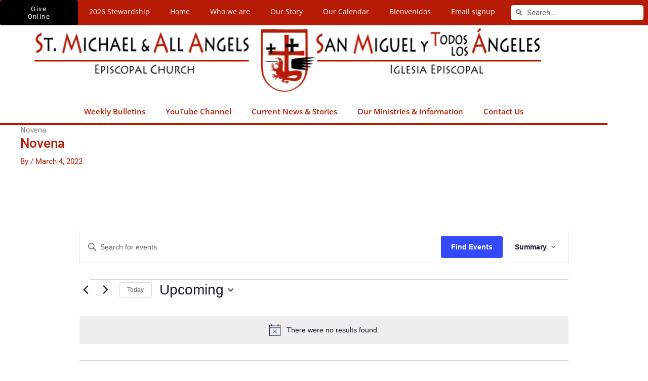

--- FILE ---
content_type: text/css
request_url: https://stmaa.org/wp-content/uploads/elementor/css/post-27300.css?ver=1768519162
body_size: 358
content:
.elementor-27300 .elementor-element.elementor-element-283b82b > .elementor-container > .elementor-column > .elementor-widget-wrap{align-content:flex-end;align-items:flex-end;}.elementor-27300 .elementor-element.elementor-element-283b82b:not(.elementor-motion-effects-element-type-background), .elementor-27300 .elementor-element.elementor-element-283b82b > .elementor-motion-effects-container > .elementor-motion-effects-layer{background-color:#000000;}.elementor-27300 .elementor-element.elementor-element-283b82b > .elementor-container{max-width:1200px;}.elementor-27300 .elementor-element.elementor-element-283b82b{transition:background 0.3s, border 0.3s, border-radius 0.3s, box-shadow 0.3s;}.elementor-27300 .elementor-element.elementor-element-283b82b > .elementor-background-overlay{transition:background 0.3s, border-radius 0.3s, opacity 0.3s;}.elementor-27300 .elementor-element.elementor-element-98aefa6 .elementor-heading-title{font-weight:600;color:#B71A05;}.elementor-27300 .elementor-element.elementor-element-150d746 .elementor-button{background-color:#B71A05;fill:#FFFFFF;color:#FFFFFF;border-radius:5px 5px 5px 5px;}.elementor-27300 .elementor-element.elementor-element-150d746 .elementor-button-content-wrapper{flex-direction:row;}.elementor-27300 .elementor-element.elementor-element-ac60c63 .elementor-heading-title{font-weight:600;color:#B71A05;}.elementor-27300 .elementor-element.elementor-element-6fed21b .elementor-menu-toggle{margin:0 auto;}.elementor-27300 .elementor-element.elementor-element-6fed21b .elementor-nav-menu--main .elementor-item{color:#FFFFFF;fill:#FFFFFF;}.elementor-27300 .elementor-element.elementor-element-6fed21b .elementor-nav-menu--main .elementor-item:hover,
					.elementor-27300 .elementor-element.elementor-element-6fed21b .elementor-nav-menu--main .elementor-item.elementor-item-active,
					.elementor-27300 .elementor-element.elementor-element-6fed21b .elementor-nav-menu--main .elementor-item.highlighted,
					.elementor-27300 .elementor-element.elementor-element-6fed21b .elementor-nav-menu--main .elementor-item:focus{color:#ADADAD;fill:#ADADAD;}.elementor-27300 .elementor-element.elementor-element-6fed21b .elementor-nav-menu--main .elementor-item.elementor-item-active{color:#000000;}.elementor-27300 .elementor-element.elementor-element-94e542e .elementor-element-populated .elementor-heading-title{color:#B71A05;}.elementor-27300 .elementor-element.elementor-element-43cdd57 .elementor-heading-title{font-weight:600;}/* Start custom CSS for nav-menu, class: .elementor-element-6fed21b */.stmaa-footer-menu .elementor-nav-menu.sm-vertical li {
    margin-bottom: 10px;
    background-color:#b71a05;
    border-radius: 5px;
}
.stmaa-footer-menu .elementor-nav-menu.sm-vertical a {
    color:#fff;
}
.stmaa-footer-menu .elementor-nav-menu.sm-vertical a:hover {
    color:#727272;
}/* End custom CSS */

--- FILE ---
content_type: text/css
request_url: https://stmaa.org/wp-content/uploads/elementor/css/post-33932.css?ver=1768519162
body_size: 684
content:
.elementor-33932 .elementor-element.elementor-element-ac50d9f:not(.elementor-motion-effects-element-type-background), .elementor-33932 .elementor-element.elementor-element-ac50d9f > .elementor-motion-effects-container > .elementor-motion-effects-layer{background-color:#B71A05;}.elementor-33932 .elementor-element.elementor-element-ac50d9f > .elementor-container{max-width:1400px;}.elementor-33932 .elementor-element.elementor-element-ac50d9f{transition:background 0.3s, border 0.3s, border-radius 0.3s, box-shadow 0.3s;}.elementor-33932 .elementor-element.elementor-element-ac50d9f > .elementor-background-overlay{transition:background 0.3s, border-radius 0.3s, opacity 0.3s;}.elementor-bc-flex-widget .elementor-33932 .elementor-element.elementor-element-3722fc0.elementor-column .elementor-widget-wrap{align-items:center;}.elementor-33932 .elementor-element.elementor-element-3722fc0.elementor-column.elementor-element[data-element_type="column"] > .elementor-widget-wrap.elementor-element-populated{align-content:center;align-items:center;}.elementor-33932 .elementor-element.elementor-element-d270aa2 .elementor-button{background-color:#000000;font-size:13px;line-height:15px;letter-spacing:1.4px;fill:#FFFFFF;color:#FFFFFF;border-radius:5px 5px 5px 5px;}.elementor-33932 .elementor-element.elementor-element-d270aa2 .elementor-button:hover, .elementor-33932 .elementor-element.elementor-element-d270aa2 .elementor-button:focus{background-color:#393939;color:#FFFFFF;}.elementor-33932 .elementor-element.elementor-element-d270aa2 > .elementor-widget-container{margin:0px 0px 0px 0px;}.elementor-33932 .elementor-element.elementor-element-d270aa2 .elementor-button:hover svg, .elementor-33932 .elementor-element.elementor-element-d270aa2 .elementor-button:focus svg{fill:#FFFFFF;}.elementor-33932 .elementor-element.elementor-element-7662371{width:var( --container-widget-width, 98.878% );max-width:98.878%;--container-widget-width:98.878%;--container-widget-flex-grow:0;}.elementor-33932 .elementor-element.elementor-element-7662371 .elementor-menu-toggle{margin:0 auto;}.elementor-33932 .elementor-element.elementor-element-7662371 .elementor-nav-menu .elementor-item{font-family:"Open Sans", Sans-serif;font-size:14px;}.elementor-33932 .elementor-element.elementor-element-7662371 .elementor-nav-menu--main .elementor-item{color:#FFFFFF;fill:#FFFFFF;}.elementor-33932 .elementor-element.elementor-element-7662371 .elementor-nav-menu--main .elementor-item:hover,
					.elementor-33932 .elementor-element.elementor-element-7662371 .elementor-nav-menu--main .elementor-item.elementor-item-active,
					.elementor-33932 .elementor-element.elementor-element-7662371 .elementor-nav-menu--main .elementor-item.highlighted,
					.elementor-33932 .elementor-element.elementor-element-7662371 .elementor-nav-menu--main .elementor-item:focus{color:#727272;fill:#727272;}.elementor-33932 .elementor-element.elementor-element-7662371 .elementor-nav-menu--main .elementor-item.elementor-item-active{color:#000000;}.elementor-bc-flex-widget .elementor-33932 .elementor-element.elementor-element-fabc47d.elementor-column .elementor-widget-wrap{align-items:center;}.elementor-33932 .elementor-element.elementor-element-fabc47d.elementor-column.elementor-element[data-element_type="column"] > .elementor-widget-wrap.elementor-element-populated{align-content:center;align-items:center;}.elementor-33932 .elementor-element.elementor-element-fabc47d.elementor-column > .elementor-widget-wrap{justify-content:flex-start;}.elementor-33932 .elementor-element.elementor-element-fabc47d > .elementor-element-populated, .elementor-33932 .elementor-element.elementor-element-fabc47d > .elementor-element-populated > .elementor-background-overlay, .elementor-33932 .elementor-element.elementor-element-fabc47d > .elementor-background-slideshow{border-radius:5px 5px 5px 5px;}.elementor-33932 .elementor-element.elementor-element-ad147f6 .elementor-search-form__container{min-height:30px;}.elementor-33932 .elementor-element.elementor-element-ad147f6 .elementor-search-form__submit{min-width:30px;}body:not(.rtl) .elementor-33932 .elementor-element.elementor-element-ad147f6 .elementor-search-form__icon{padding-left:calc(30px / 3);}body.rtl .elementor-33932 .elementor-element.elementor-element-ad147f6 .elementor-search-form__icon{padding-right:calc(30px / 3);}.elementor-33932 .elementor-element.elementor-element-ad147f6 .elementor-search-form__input, .elementor-33932 .elementor-element.elementor-element-ad147f6.elementor-search-form--button-type-text .elementor-search-form__submit{padding-left:calc(30px / 3);padding-right:calc(30px / 3);}.elementor-33932 .elementor-element.elementor-element-ad147f6 .elementor-search-form__icon{--e-search-form-icon-size-minimal:12px;}.elementor-33932 .elementor-element.elementor-element-ad147f6 .elementor-search-form__input,
					.elementor-33932 .elementor-element.elementor-element-ad147f6 .elementor-search-form__icon,
					.elementor-33932 .elementor-element.elementor-element-ad147f6 .elementor-lightbox .dialog-lightbox-close-button,
					.elementor-33932 .elementor-element.elementor-element-ad147f6 .elementor-lightbox .dialog-lightbox-close-button:hover,
					.elementor-33932 .elementor-element.elementor-element-ad147f6.elementor-search-form--skin-full_screen input[type="search"].elementor-search-form__input{color:#000000;fill:#000000;}.elementor-33932 .elementor-element.elementor-element-ad147f6:not(.elementor-search-form--skin-full_screen) .elementor-search-form__container{background-color:#FFFFFF;border-radius:5px;}.elementor-33932 .elementor-element.elementor-element-ad147f6.elementor-search-form--skin-full_screen input[type="search"].elementor-search-form__input{background-color:#FFFFFF;border-radius:5px;}@media(min-width:768px){.elementor-33932 .elementor-element.elementor-element-3722fc0{width:12%;}.elementor-33932 .elementor-element.elementor-element-53121e3{width:66.833%;}.elementor-33932 .elementor-element.elementor-element-fabc47d{width:20.477%;}}